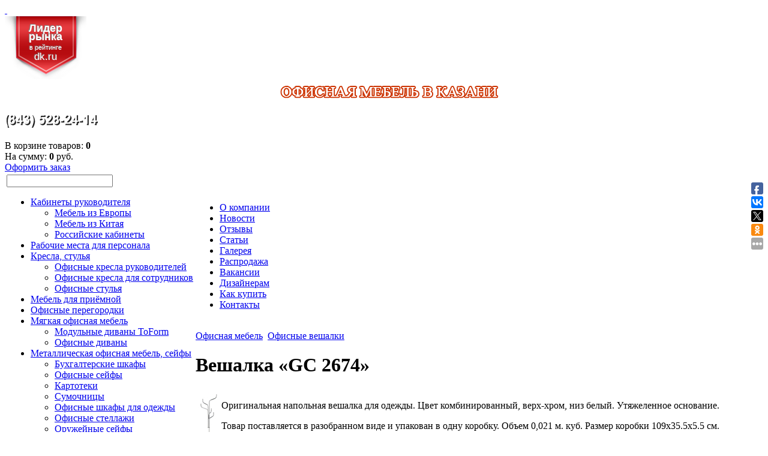

--- FILE ---
content_type: text/html; charset=windows-1251
request_url: http://www.office-yut.ru/ofisnye-veshalki/veshalka-gc-2674
body_size: 7699
content:
 <!DOCTYPE html>
<html dir="ltr" lang="ru-RU">
<head>
	<title>
		Офисные вешалки в Казани, вешалки для одежды сотрудников и посетителей     </title>
<meta name="mailru-verification" content="718a9bc99f6c4b70" />
<meta name='yandex-verification' content='477d08ada4386c68' />
<meta name="google-site-verification" content="8j1UF5XSrITq1YQ1ETrs11jJewVqgcpIF8BY1VmXbDQ" />
	   <meta charset="windows-1251" />
	   <meta name="description" content="Купить напольную офисную вешалку «GC 2674» в интернет-магазине «Уютный офис», Казань" />
	   <meta name="keywords" content="вешалка наполные вешалки" />
	   
<meta property="og:title" content="Офисные вешалки в Казани, вешалки для одежды сотрудников и посетителей "/>
<meta property="og:description" content="Купить напольную офисную вешалку «GC 2674» в интернет-магазине «Уютный офис», Казань"/>
<meta property="og:image" content="http://www.office-yut.ru/base/cat_image/911.jpg">
<meta property="og:type" content="website"/>
<meta property="og:url" content= "http://www.office-yut.ru//ofisnye-veshalki/veshalka-gc-2674" />
<script type="text/javascript">(window.Image ? (new Image()) : document.createElement('img')).src = 'https://vk.com/rtrg?p=VK-RTRG-133940-gwMKQ';</script>
	   <meta name="viewport" content="width=1024"/>
	   <link href="/css/index.css" rel="stylesheet" media="screen" />
<!--[if gt IE 8]> <link href="/css/ie9-index.css" rel="stylesheet" media="screen" /> <![endif]-->
	   <script type="text/javascript" src="/js/jquery-latest.min.js"></script>
	   <script src="/js/site.js"></script>
	   <script src="/js/arch-web.js"></script>	   
	   <script src="/js/basket.js"></script>
<script type="text/javascript" src="//yandex.st/share/share.js" charset="utf-8"></script>

<script type="text/javascript">
var slider_db = [ {'src': '/base/gallery_image/15-.png', 'alt': ''},{'src': '/base/gallery_image/13-.png', 'alt': ''},{'src': '/base/gallery_image/16-.png', 'alt': ''},{'src': '/base/gallery_image/32-.png', 'alt': ''},{'src': '/base/gallery_image/33-.png', 'alt': ''},{'src': '/base/gallery_image/34-.png', 'alt': ''},{'src': '/base/gallery_image/35-.png', 'alt': ''},{'src': '/base/gallery_image/36-.png', 'alt': ''},{'src': '/base/gallery_image/37-.png', 'alt': ''},{'src': '/base/gallery_image/38-.png', 'alt': ''}	];
function MM_jumpMenu(targ,selObj,restore){ //v3.0
  eval(targ+".location='"+selObj.options[selObj.selectedIndex].value+"'");
  if (restore) selObj.selectedIndex=0;
}
</script>
<link rel="stylesheet" href="https://cdn.envybox.io/widget/cbk.css">
<script type="text/javascript" src="https://cdn.envybox.io/widget/cbk.js?wcb_code=f582161aa6bfb78e053232c33b1bb501" charset="UTF-8" async></script>

<script type="text/javascript">

  var _gaq = _gaq || [];
  _gaq.push(['_setAccount', 'UA-26216666-1']);
  _gaq.push(['_trackPageview']);

  (function() {
    var ga = document.createElement('script'); ga.type = 'text/javascript'; ga.async = true;
    ga.src = ('https:' == document.location.protocol ? 'https://ssl' : 'http://www') + '.google-analytics.com/ga.js';
    var s = document.getElementsByTagName('script')[0]; s.parentNode.insertBefore(ga, s);
  })();

</script>

</head>

<body>
<script>
  (function(i,s,o,g,r,a,m){i['GoogleAnalyticsObject']=r;i[r]=i[r]||function(){
  (i[r].q=i[r].q||[]).push(arguments)},i[r].l=1*new Date();a=s.createElement(o),
  m=s.getElementsByTagName(o)[0];a.async=1;a.src=g;m.parentNode.insertBefore(a,m)
  })(window,document,'script','//www.google-analytics.com/analytics.js','ga');

  ga('create', 'UA-70129094-1', 'auto');
  ga('send', 'pageview');

</script>
<!-- Google Tag Manager -->
<noscript><iframe src="//www.googletagmanager.com/ns.html?id=GTM-PVKD7G"
height="0" width="0" style="display:none;visibility:hidden"></iframe></noscript>
<script>(function(w,d,s,l,i){w[l]=w[l]||[];w[l].push({'gtm.start':
new Date().getTime(),event:'gtm.js'});var f=d.getElementsByTagName(s)[0],
j=d.createElement(s),dl=l!='dataLayer'?'&l='+l:'';j.async=true;j.src=
'//www.googletagmanager.com/gtm.js?id='+i+dl;f.parentNode.insertBefore(j,f);
})(window,document,'script','dataLayer','GTM-PVKD7G');</script>
<!-- End Google Tag Manager -->
	<div class="wp-page">
		<div class="pg-header">
			<div class="hd_left"></div>
		  <div class="logo"><a href="/"> </a></div>
		  
<div id="dk">
<a href=' http://kazan.dk.ru/wiki/reyting-mebelnykh-kompaniy ' class='dkvartal-share-button'>Лидер рынка в рейтинге Делового квартала</a><script type='text/javascript'>(function(){var s,d=document,dk=d.createElement('script');dk.type='text/javascript';dk.async=true;dk.src=' http://www.dk.ru/javascripts/dkvartal/button.js ';s=d.getElementsByTagName('script')[0];s.parentNode.insertBefore(dk,s);})();</script>
</div>
<!-- Warning: Do not edit this piece code html!!! -->
<div  style="position:absolute; margin: 7px 0 0 0px; width:530px; left: 30%; text-align:center;"><img src="/img/omk-1.png"></div>
			<div class="galery" id="wp_slider">

				<div class="navigator_left"><a href="#"></a></div><ul></ul><div class="navigator_right"><a href="#"></a></div>
			</div>
<!-- Warning: Do not edit this piece code html!!! -->
<!--div class="sel_city"><form action="/cgi-bin/view/catalog.cgi" method="post">
<span>Выберите ваш город</span-->
<!--<div class="styled-select"><select name=city onchange="this.form.submit()"><option value=''>Выберите город
<option value='1' selected>Казань
<option value='2'>Набережные челны
<option value='3'>Альметьевск
<option value='4'>Киров
<option value='5'>Ижевск
<option value='6'>Ульяновск
<option value='7'>Чебоксары
<option value='8'>Йошкар-Ола</select></div-->
        <!--div class="stylized_select">
                <select name="city" onchange="this.form.submit()">
<option value=''>Выберите город
<option value='1' selected>Казань
<option value='2'>Набережные челны
<option value='3'>Альметьевск
<option value='4'>Киров
<option value='5'>Ижевск
<option value='6'>Ульяновск
<option value='7'>Чебоксары
<option value='8'>Йошкар-Ола                </select>
                <div class="input_wrapper">
                        <input type="text" name="noname" value="Казань" />
                </div>
        </div>
<input type=hidden name=a value=set_city>
</form>
</div-->
                        <div class="cards">&nbsp;</div>
			<div class="phone"><img src="/img/phone-1.png" alt="Phone" /></div>
<div class="basket">
				<div class="in_basket">В корзине товаров: <b id="all_tov">0</b> </div>
				<div class="sum">На сумму: <b id="all_cost">0</b> <span class="hyphen"></span><span class="ruble">p</span><span class="dot">уб.</span></div>
				<a href="/online">Оформить заказ</a>			</div>
		  <div class="hd_right"></div>
	  </div>

		<div class="pg-middle">
			<div class="bg_left"></div>
			<table class="pg-middle2">
				<tr>
					<td class="aside_l">
				<div class="catalog">
					<div class="top"></div>
				<div class="search">
						<form action="/search" method=post name="search1">
							<input type="text" value="" name="slovo" />
							<a href="#" onClick="document.search1.submit();"></a>
							<input type='hidden' name=id value="search">
						</form>
					</div>

					<div id="left_block"></div>
<ul class="fix_wrap" id="last">


                	        		<li><a href="/kabinety-rukovoditelya">Кабинеты руководителя</a><div class="menu_drop"></div>
        		        			<ul class="menu_body">
        			<li><a href="/kabinety-rukovoditelya/mebel-iz-evropy">Мебель из Европы</a></li><li><a href="/kabinety-rukovoditelya/mebel-iz-kitaya">Мебель из Китая</a></li><li><a href="/kabinety-rukovoditelya/rossijskie-kabinety">Российские кабинеты</a></li>        			</ul>
			</li>	
        		
        	                	        		<li><a href="/rabochie-mesta-dlya-personala">Рабочие места для персонала</a></li>
        	                	        		<li><a href="/kresla-stulya">Кресла, стулья</a><div class="menu_drop"></div>
        		        			<ul class="menu_body">
        			<li><a href="/kresla-stulya/ofisnye-kresla-rukovoditelej">Офисные кресла руководителей</a></li><li><a href="/kresla-stulya/ofisnye-kresla-dlya-sotrudnikov">Офисные кресла для сотрудников</a></li><li><a href="/kresla-stulya/ofisnye-stulya">Офисные стулья</a></li>        			</ul>
			</li>	
        		
        	                	        		<li><a href="/mebel-dlya-priemnoj">Мебель для приёмной</a></li>
        	                	        		<li><a href="/ofisnye-peregorodki">Офисные перегородки</a></li>
        	                	        		<li><a href="/myagkaya-ofisnaya-mebel">Мягкая офисная мебель</a><div class="menu_drop"></div>
        		        			<ul class="menu_body">
        			<li><a href="/myagkaya-ofisnaya-mebel/modul-nye-divany-toform">Модульные диваны ToForm</a></li><li><a href="/myagkaya-ofisnaya-mebel/ofisnye-divany">Офисные диваны</a></li>        			</ul>
			</li>	
        		
        	                	        		<li><a href="/metallicheskaya-ofisnaya-mebel-sejfy">Металлическая офисная мебель, сейфы</a><div class="menu_drop"></div>
        		        			<ul class="menu_body">
        			<li><a href="/metallicheskaya-ofisnaya-mebel-sejfy/buhgalterskie-shkafy">Бухгалтерские шкафы</a></li><li><a href="/metallicheskaya-ofisnaya-mebel-sejfy/ofisnye-sejfy">Офисные сейфы</a></li><li><a href="/metallicheskaya-ofisnaya-mebel-sejfy/kartoteki">Картотеки</a></li><li><a href="/metallicheskaya-ofisnaya-mebel-sejfy/sumochnicy">Сумочницы</a></li><li><a href="/metallicheskaya-ofisnaya-mebel-sejfy/ofisnye-shkafy-dlya-odezhdy">Офисные шкафы для одежды</a></li><li><a href="/metallicheskaya-ofisnaya-mebel-sejfy/ofisnye-stellazhi">Офисные стеллажи</a></li><li><a href="/metallicheskaya-ofisnaya-mebel-sejfy/oruzhejnye-sejfy">Оружейные сейфы</a></li><li><a href="/metallicheskaya-ofisnaya-mebel-sejfy/eksklyuzivnye-sejfy">Эксклюзивные сейфы</a></li>        			</ul>
			</li>	
        		
        	                	        		<li><a href="/zhalyuzi">Жалюзи</a></li>
        	                	        		<li><a href="/mebel-dlya-gostinic">Мебель для гостиниц</a></li>
        	                	        		<li><a href="/sekcii-stulev-mnogomestnye">Секции стульев многоместные</a></li>
        	                	        		<li><a href="/zhurnalnye-stoly">Журнальные столы</a></li>
        	                	        		<li><a href="http://domayut.ru/" target="_blank">Портьеры и шторы</a></li>
        	                	        		<li><a href="/mebel-dlya-zalov-suda">Мебель для залов суда</a></li>
        	                	        		<li><a href="/mebel-dlya-konferenc-zalov">Мебель для конференц-залов</a></li>
        	                	        		<li><a href="/mebel-dlya-kafe-i-restoranov">Мебель для кафе и ресторанов</a><div class="menu_drop"></div>
        		        			<ul class="menu_body">
        			<li><a href="/mebel-dlya-kafe-i-restoranov/divany-dlya-restoranov">Диваны для ресторанов</a></li><li><a href="/mebel-dlya-kafe-i-restoranov/podstolya">Подстолья</a></li><li><a href="/mebel-dlya-kafe-i-restoranov/stulya-dlya-kafe-i-restoranov">Стулья для кафе и ресторанов</a></li>        			</ul>
			</li>	
        		
        	                	        		<li><a href="/vertikalnoe-ozelenenie/vertikalnoe-ozelenenie_opis" target="_blank">Вертикальное озеленение</a></li>
        	        



				  </ul>
					<div class="fix_wrap"></div>
<div style="margin-left: 23px; margin-right: 16px;"><b>Подпишитесь на нашу рассылку</b><br><br></div>
<div class="send">
<form action="/cgi-bin/view/allmail.cgi" method=post name="sendmail"> 

        <input name=email value="почта@mail.ru" onclick="this.value=''" />
	 <a href="#" onClick="document.sendmail.submit();"></a>
        <input type="hidden" name=id value="mail"> <input type="hidden" name=lang value="ru">
</form>
</div>

<br>
<div class="send1">

<script type="text/javascript">(function(w,doc) {
if (!w.__utlWdgt ) {
    w.__utlWdgt = true;
    var d = doc, s = d.createElement('script'), g = 'getElementsByTagName';
    s.type = 'text/javascript'; s.charset='UTF-8'; s.async = true;
    s.src = ('https:' == w.location.protocol ? 'https' : 'http')  + '://w.uptolike.com/widgets/v1/uptolike.js';
    var h=d[g]('body')[0];
    h.appendChild(s);
}})(window,document);
</script>
<div data-background-alpha="0.0" data-buttons-color="#FFFFFF" data-counter-background-color="#ffffff" data-share-counter-size="12" data-top-button="false" data-share-counter-type="common" data-share-style="1" data-mode="follow" data-follow-vk="public36774854" data-like-text-enable="false" data-mobile-view="true" data-icon-color="#ffffff" data-orientation="horizontal" data-text-color="#000000" data-share-shape="round-rectangle" data-sn-ids="fb.vk." data-share-size="30" data-background-color="#ffffff" data-preview-mobile="false" data-mobile-sn-ids="fb.vk.tw.wh.ok.vb." data-pid="1507940" data-counter-background-alpha="1.0" data-following-enable="false" data-exclude-show-more="false" data-selection-enable="false" data-follow-fb="Уютный-офис-216124451847935" class="uptolike-buttons" ></div>
</div>



					<div class="bottom"></div>
				</div>
					</td>
					<td class="content">
				<ul class="glb_menu">

			<li><a href="/o-kompanii">О компании</a></li>
			<li><a href="/novosti">Новости</a></li>
			<li><a href="/otzyvy">Отзывы</a></li>
			<li><a href="/stati">Статьи</a></li>
			<li><a href="/galereya">Галерея </a></li>
			<li><a href="/rasprodazha">Распродажа</a></li>
			<li><a href="/vakansii">Вакансии</a></li>
			<li><a href="/dizajneram">Дизайнерам</a></li>
			<li><a href="/kak-kupit">Как купить</a></li>
			<li><a href="/kontakty">Контакты</a></li>
	
					<br class="cls">
				</ul>
				<div class="clear"></div>
				<div class="big_line"><div class="bg_left"></div><div class="bg_right"></div></div>
				<!-- Section Content -->

                <div class="wrapper_content">

	<div id="cookies">
										
		               <a href="/" >Офисная мебель</a> 
		    
		
									
		               <a href="/ofisnye-veshalki" class="active">Офисные вешалки</a> 
		    
		
	</div>
    <h1>Вешалка «GC 2674»</h1>

	<ul>
	</ul>


<style type="text/css">#nun a {text-decoration:none;}</style>






</style>
<script src="/javascripts/prototype.js" type="text/javascript"></script>
<script src="/javascripts/scriptaculous.js?load=effects,builder" type="text/javascript"></script>
<script type="text/javascript" src="/javascripts/lightbox.js"></script>
<link rel="stylesheet" href="/javascripts/lightbox.css" type="text/css" media="screen" />

<div id="tov_bg" itemscope itemtype="http://schema.org/Product" >
<div style="display:none;" itemprop="name">Вешалка «GC 2674»</div>
<table width="100%" border="0">
    <tbody>
      <tr>
        <td valign="top" style="vertical-align: top; important!">
          <table width="100%" cellpadding="0" cellspacing="0" border="0" style=" background:#F1F1F1;">
            <tbody>
              <tr>
                <td colspan="4" style="padding:0px;">
                  <div id="tov_foto" align="center">
<a href="/base/cat_image/911.jpg" title="Вешалка «GC 2674»" rel="lightbox[roadtrip]"><img src="/base/cat_image/911-s.jpg" border="0"  alt="Офисные вешалки в Казани, вешалки для одежды сотрудников и посетителей " title="Офисные вешалки в Казани, вешалки для одежды сотрудников и посетителей " itemprop="image" ></a></div>                </td>
              </tr>
              <tr id="podcat">
                <td class="nun" align="center" style="padding:0px;"></td>
                <td class="nun" align="center" style="padding:0px;"></td>
		<td class="nun" align="center" style="padding:0px;"></td>
		<td class="nun" align="center" style="padding:0px;"></td>
                </td>
              </tr>
            </tbody>
          </table>
        </td>
        <td valign="top" align="left" style="padding:0px;">
          <div id="tov_info"  itemprop="description">
            <div id="tov_txt">              <p>
	Оригинальная напольная вешалка для одежды. Цвет комбинированный, верх-хром, низ белый. Утяжеленное основание.</p>
<p>
	Товар поставляется в разобранном виде и упакован в одну коробку. Объем 0,021 м. куб. Размер коробки 109х35.5х5.5 см.</p>
<h3>
	Характеристики:</h3>
<p>
	Материал: металл</p>
<p>
	Цвет: белый</p>
<p>
	Размер: диаметр 30,5 см., высота 169 cм.</p>
<br><br> 

   <br><br>

              <div id="tov_cena" style="width:280px; padding: 7px 10px 2px 10px;" itemprop="offers" itemscope itemtype="http://schema.org/Offer">
              <table width="100%" border="0" cellspacing="0" cellpadding="0">
                  <tr>
		                        <td align="left" style="padding:0px;">Цена по запросу</td></tr><tr>
                    <td align="right" style="padding:0px;">&nbsp;</td>
		                      </tr>
</table>
              </div>
            </div>
          </div>
          
          <p>
                <a href="/ofisnye-veshalki" style="line-height:40px; float:right; font-size:14px">&laquo; Вернуться к списку </a>              </p>        </td>
      </tr>
    </tbody>
  </table>
</div>
<!--a name="zakaz"></a>
<h3>Форма заказа</h3>
<form action="/catalog/ofisnye-veshalki/.html" method=post name="form_zakaz">
 <table>
   <tr>
    <td class="td123">Наименование покупателя</td><td><input name=name value="" id="col"></td>
   </tr>
   <tr>
    <td class="td123">Контактный телефон, факс:</td><td><input name=phone value=""></td>
   </tr>
    <tr>
    <td class="td123">Электронная почта:</td><td><input name=email value=""></td>
   </tr>
   <tr>
    <td valign=top class="td123">Юридический адрес:</td><td><input name=address value=""></td>
   </tr>
   <tr>
    <td valign=top class="td123">ИНН/КПП</td><td><input name=inn value=""></td>
   </tr>
    
    <tr><td colspan="2"><b>Введите число</b><input type=text name=pass value="">	<script type="text/javascript" src="/yui/build/yahoo-dom-event/yahoo-dom-event.js"></script>
	<script type="text/javascript" src="/yui/build/json/json-beta-min.js"></script>
	<script type="text/javascript" src="/yui/build/connection/connection-min.js"></script>
	
	<img id="captcha_img" src="/img/pics/default.png?1769326683">&nbsp;&nbsp;<a href="JavaScript:reloadCaptcha();">Обновить картинку</a><br>
	<input type=hidden name="pass_hash" value="" id="pass_hash">
	
<script type="text/javascript">
function reloadCaptcha (e) {
    // Get the div element in which to report messages from the server
	var cptImg = document.getElementById('captcha_img');
	//var passHash = document.pass_hash;
	var passHash = document.getElementById('pass_hash');

    // Define the callbacks for the asyncRequest
    var callbacks = {

        success : function (o) {

            // Process the JSON data returned from the server
            var messages = [];
            try {
                messages = YAHOO.lang.JSON.parse(o.responseText);
            }
            catch (x) {
                alert("JSON Parse failed!");
                return;
            }

            passHash.value = messages[0].pass_hash;
            cptImg.src= "/img/pics/"+messages[0].pass_hash+".png?1769326683";
        },

        failure : function (o) {
            if (!YAHOO.util.Connect.isCallInProgress(o)) {
                alert("Ajax request filed.");
            }
        },

        timeout : 5000
    }
	var postData="";
    // Make the call to the server for JSON data
    YAHOO.util.Connect.asyncRequest('GET',"/cgi-bin/get_captcha.cgi?t=1769326683", callbacks);
}

reloadCaptcha();
</script>
	
</td></tr>
   
   <tr>
    <td colspan=2 align=center><input type=submit value="Отправить заказ"></td>
   </tr>
 </table>
<input type=hidden name=a value="send">
<input type=hidden name=id_cat value="">
<input type=hidden name=id value="ofisnye-veshalki">
</form-->






<!--<form action="/cgi-bin/view/allmail.cgi" method=post>

        <input name=email style="font-size:11px;width:140px" value="почта@mail.ru" onclick="this.value=''"> <input type=submit value="Подписаться" class=b>
        <input type="hidden" name=id value="send_mail"> <input type="hidden" name=lang value="ru">
</form>-->

				</div>
                
				<!-- Section Content -->
					</td>
				</tr>
			</table>
			<div class="bg_right"></div>
		</div>

		<div class="wp-footer_fix"></div>
		<div class="chair"></div>
		<div class="wp-footer">
			<div class="bg_left"></div>
		  <div class="bg_right"></div>
		  <div class="copyright">© 2010 - 2016 www.office-yut.ru<br>Все права защищены.</div>
<div class="info">
				<ul>
			<li><a href="/o-kompanii">О компании</a></li>
	

			<li><a href="/novosti">Новости</a></li>
	

			<li><a href="/otzyvy">Отзывы</a></li>
	

			<li><a href="/stati">Статьи</a></li>
	

			<li><a href="/galereya">Галерея </a></li>
	

			<li><a href="/rasprodazha">Распродажа</a></li>
	

			<li><a href="/vakansii">Вакансии</a></li>
	

			<li><a href="/dizajneram">Дизайнерам</a></li>
	

			<li><a href="/kak-kupit">Как купить</a></li>
	

			<li><a href="/kontakty">Контакты</a></li>
	

					</ul>
		<div class="banners">

<!--LiveInternet counter--><script type="text/javascript"><!--
document.write("<a rel='nofollow' href='http://www.liveinternet.ru/click' "+
"target=_blank><img src='//counter.yadro.ru/hit?t18.5;r"+
escape(document.referrer)+((typeof(screen)=="undefined")?"":
";s"+screen.width+"*"+screen.height+"*"+(screen.colorDepth?
screen.colorDepth:screen.pixelDepth))+";u"+escape(document.URL)+
";"+Math.random()+
"' alt='' title='LiveInternet: показано число просмотров за 24"+
" часа, посетителей за 24 часа и за сегодня' "+
"border='0' width='88' height='31'><\/a>")
//--></script><!--/LiveInternet-->

</div>
			</div>
	  </div>
	</div>

<!-- Yandex.Metrika counter -->
<script type="text/javascript">
var yaParams = {/*Здесь параметры визита*/};
</script>

<script type="text/javascript">
(function (d, w, c) {
    (w[c] = w[c] || []).push(function() {
        try {
            w.yaCounter1782415 = new Ya.Metrika({id:1782415, enableAll: true, trackHash:true, ut:"noindex", webvisor:true,params:window.yaParams||{ }});
        } catch(e) {}
    });
    
    var n = d.getElementsByTagName("script")[0],
        s = d.createElement("script"),
        f = function () { n.parentNode.insertBefore(s, n); };
    s.type = "text/javascript";
    s.async = true;
    s.src = (d.location.protocol == "https:" ? "https:" : "http:") + "//mc.yandex.ru/metrika/watch.js";

    if (w.opera == "[object Opera]") {
        d.addEventListener("DOMContentLoaded", f);
    } else { f(); }
})(document, window, "yandex_metrika_callbacks");
</script>
<noscript><div><img src="//mc.yandex.ru/watch/1782415?ut=noindex" style="position:absolute; left:-9999px;" alt="" /></div></noscript>

<!-- /Yandex.Metrika counter -->
<script src="//mc.yandex.ru/metrika/watch.js" type="text/javascript"></script>

<script type="text/javascript">

try { var yaCounter24884027 = new Ya.Metrika({id:24884027,

          webvisor:true,

          clickmap:true,

          accurateTrackBounce:true});

} catch(e) { }

</script>

  



		
<script type="text/javascript">(function(w,doc) {
if (!w.__utlWdgt ) {
    w.__utlWdgt = true;
    var d = doc, s = d.createElement('script'), g = 'getElementsByTagName';
    s.type = 'text/javascript'; s.charset='UTF-8'; s.async = true;
    s.src = ('https:' == w.location.protocol ? 'https' : 'http')  + '://w.uptolike.com/widgets/v1/uptolike.js';
    var h=d[g]('body')[0];
    h.appendChild(s);
}})(window,document);
</script>
<div data-background-alpha="0.0" data-buttons-color="#FFFFFF" data-counter-background-color="#ffffff" data-share-counter-size="12" data-top-button="false" data-share-counter-type="common" data-share-style="1" data-mode="share" data-like-text-enable="false" data-mobile-view="true" data-icon-color="#ffffff" data-orientation="fixed-right" data-text-color="#000000" data-share-shape="round-rectangle" data-sn-ids="fb.vk.tw.ok.gp." data-share-size="20" data-background-color="#ffffff" data-preview-mobile="false" data-mobile-sn-ids="fb.vk.tw.wh.ok.vb." data-pid="1507934" data-counter-background-alpha="1.0" data-following-enable="false" data-exclude-show-more="false" data-selection-enable="true" class="uptolike-buttons" ></div>
</body>
</html>



--- FILE ---
content_type: text/html
request_url: http://www.dk.ru/button.html?href=http://kazan.dk.ru/wiki/reyting-mebelnykh-kompaniy
body_size: 854
content:
<!DOCTYPE html>
<html>
	<head>
		<meta http-equiv="Content-Type" content="text/html; charset=utf-8" />
		<title>Лидер рынка в рейтинге Делового квартала</title>
	</head>
	<body>
    <style>
      body { margin: 0; padding: 0; }
      .wlr-button { font-family: Arial, sans-serif; padding-top: 1px; display: block; width: 136px; height: 106px; color: #fff; background: url(/assets/icons/leader_button.png) 0 0 no-repeat; text-align: center; text-shadow: -1px -1px 1px #808080;}
      .wlr-button:hover { background: url(/assets/icons/leader_button.png) 0 -106px no-repeat; }
      .leader-text { display: block; font: bold 18px Arial; width: 61px; margin: 13px auto 5px; line-height: 14px; }
      .rating-text { display: block; font-size: 11px; }
      .dk-text { display: block; font-size: 17px; }
      a { text-decoration: none; }
    </style>
    <a href='#' id='shared-button' target='_blank'>
      <span class="wlr-button">
        <span class="leader-text">Лидер рынка</span>
        <span class="rating-text">в рейтинге</span>
        <span class="dk-text">dk.ru</span>
      </span>
    </a>
    <script>
      (function() {
        var
          s = location.search,
          getParams = [],
          arrSearch, param;

        arrSearch = s.replace('?', '').split('&');
        for (var i = 0; i < arrSearch.length; i++) {
          param = arrSearch[i].split('=');
          getParams[param[0]] = param[1];
        }
        document.getElementById('shared-button').href = getParams['href'] + '?utm_source=knopka&utm_medium=link&utm_campaign=raiting';
      })();
    </script>
	</body>
</html>




--- FILE ---
content_type: text/plain
request_url: https://www.google-analytics.com/j/collect?v=1&_v=j102&a=954265935&t=pageview&_s=1&dl=http%3A%2F%2Fwww.office-yut.ru%2Fofisnye-veshalki%2Fveshalka-gc-2674&ul=en-us%40posix&dt=%D0%9E%D1%84%D0%B8%D1%81%D0%BD%D1%8B%D0%B5%20%D0%B2%D0%B5%D1%88%D0%B0%D0%BB%D0%BA%D0%B8%20%D0%B2%20%D0%9A%D0%B0%D0%B7%D0%B0%D0%BD%D0%B8%2C%20%D0%B2%D0%B5%D1%88%D0%B0%D0%BB%D0%BA%D0%B8%20%D0%B4%D0%BB%D1%8F%20%D0%BE%D0%B4%D0%B5%D0%B6%D0%B4%D1%8B%20%D1%81%D0%BE%D1%82%D1%80%D1%83%D0%B4%D0%BD%D0%B8%D0%BA%D0%BE%D0%B2%20%D0%B8%20%D0%BF%D0%BE%D1%81%D0%B5%D1%82%D0%B8%D1%82%D0%B5%D0%BB%D0%B5%D0%B9&sr=1280x720&vp=1280x720&_utma=142900587.2047415517.1769326686.1769326686.1769326686.1&_utmz=142900587.1769326686.1.1.utmcsr%3D(direct)%7Cutmccn%3D(direct)%7Cutmcmd%3D(none)&_utmht=1769326686495&_u=IQBCAEABAAAAACAAI~&jid=1858275316&gjid=1824820630&cid=2047415517.1769326686&tid=UA-70129094-1&_gid=1235320515.1769326686&_r=1&_slc=1&z=222436991
body_size: -285
content:
2,cG-QFLVWDV6E9

--- FILE ---
content_type: application/javascript;charset=utf-8
request_url: https://w.uptolike.com/widgets/v1/version.js?cb=cb__utl_cb_share_176932668703317
body_size: 396
content:
cb__utl_cb_share_176932668703317('1ea92d09c43527572b24fe052f11127b');

--- FILE ---
content_type: application/javascript;charset=utf-8
request_url: https://w.uptolike.com/widgets/v1/widgets-batch.js?params=JTVCJTdCJTIycGlkJTIyJTNBJTIyMTUwNzk0MCUyMiUyQyUyMnVybCUyMiUzQSUyMmh0dHAlM0ElMkYlMkZ3d3cub2ZmaWNlLXl1dC5ydSUyRm9maXNueWUtdmVzaGFsa2klMkZ2ZXNoYWxrYS1nYy0yNjc0JTIyJTdEJTVE&mode=0&callback=callback__utl_cb_share_1769326688951793
body_size: 400
content:
callback__utl_cb_share_1769326688951793([{
    "pid": "1507940",
    "subId": 0,
    "initialCounts": {"fb":0,"tw":0,"tb":0,"ok":0,"vk":0,"ps":0,"gp":0,"mr":0,"lj":0,"li":0,"sp":0,"su":0,"ms":0,"fs":0,"bl":0,"dg":0,"sb":0,"bd":0,"rb":0,"ip":0,"ev":0,"bm":0,"em":0,"pr":0,"vd":0,"dl":0,"pn":0,"my":0,"ln":0,"in":0,"yt":0,"rss":0,"oi":0,"fk":0,"fm":0,"li":0,"sc":0,"st":0,"vm":0,"wm":0,"4s":0,"gg":0,"dd":0,"ya":0,"gt":0,"wh":0,"4t":0,"ul":0,"vb":0,"tm":0},
    "forceUpdate": ["fb","ok","vk","ps","gp","mr","my"],
    "extMet": false,
    "url": "http%3A%2F%2Fwww.office-yut.ru%2Fofisnye-veshalki%2Fveshalka-gc-2674",
    "urlWithToken": "http%3A%2F%2Fwww.office-yut.ru%2Fofisnye-veshalki%2Fveshalka-gc-2674%3F_utl_t%3DXX",
    "intScr" : false,
    "intId" : 0,
    "exclExt": false
}
])

--- FILE ---
content_type: text/plain
request_url: https://www.google-analytics.com/j/collect?v=1&_v=j102&a=954265935&t=pageview&_s=1&dl=http%3A%2F%2Fwww.office-yut.ru%2Fofisnye-veshalki%2Fveshalka-gc-2674&ul=en-us%40posix&dt=%D0%9E%D1%84%D0%B8%D1%81%D0%BD%D1%8B%D0%B5%20%D0%B2%D0%B5%D1%88%D0%B0%D0%BB%D0%BA%D0%B8%20%D0%B2%20%D0%9A%D0%B0%D0%B7%D0%B0%D0%BD%D0%B8%2C%20%D0%B2%D0%B5%D1%88%D0%B0%D0%BB%D0%BA%D0%B8%20%D0%B4%D0%BB%D1%8F%20%D0%BE%D0%B4%D0%B5%D0%B6%D0%B4%D1%8B%20%D1%81%D0%BE%D1%82%D1%80%D1%83%D0%B4%D0%BD%D0%B8%D0%BA%D0%BE%D0%B2%20%D0%B8%20%D0%BF%D0%BE%D1%81%D0%B5%D1%82%D0%B8%D1%82%D0%B5%D0%BB%D0%B5%D0%B9&sr=1280x720&vp=1280x720&_utma=142900587.2047415517.1769326686.1769326686.1769326686.1&_utmz=142900587.1769326686.1.1.utmcsr%3D(direct)%7Cutmccn%3D(direct)%7Cutmcmd%3D(none)&_utmht=1769326686854&_u=aSDCgEABAAAAACAAI~&jid=261505956&gjid=1695950769&cid=2047415517.1769326686&tid=UA-66388332-1&_gid=1235320515.1769326686&_slc=1&gtm=45He61m0n71PVKD7Gv71470474za200zd71470474&gcd=13l3l3l3l1l1&dma=0&tag_exp=103116026~103200004~104527906~104528500~104684208~104684211~105391253~115495940~115938466~115938469~116682876~116992597~117041588~117223566&z=1083826621
body_size: -832
content:
2,cG-6Y05L0PY6B

--- FILE ---
content_type: application/javascript;charset=utf-8
request_url: https://w.uptolike.com/widgets/v1/widgets-batch.js?params=JTVCJTdCJTIycGlkJTIyJTNBJTIyMTUwNzkzNCUyMiUyQyUyMnVybCUyMiUzQSUyMmh0dHAlM0ElMkYlMkZ3d3cub2ZmaWNlLXl1dC5ydSUyRm9maXNueWUtdmVzaGFsa2klMkZ2ZXNoYWxrYS1nYy0yNjc0JTIyJTdEJTVE&mode=0&callback=callback__utl_cb_share_1769326688953558
body_size: 401
content:
callback__utl_cb_share_1769326688953558([{
    "pid": "1507934",
    "subId": 0,
    "initialCounts": {"fb":0,"tw":0,"tb":0,"ok":0,"vk":0,"ps":0,"gp":0,"mr":0,"lj":0,"li":0,"sp":0,"su":0,"ms":0,"fs":0,"bl":0,"dg":0,"sb":0,"bd":0,"rb":0,"ip":0,"ev":0,"bm":0,"em":0,"pr":0,"vd":0,"dl":0,"pn":0,"my":0,"ln":0,"in":0,"yt":0,"rss":0,"oi":0,"fk":0,"fm":0,"li":0,"sc":0,"st":0,"vm":0,"wm":0,"4s":0,"gg":0,"dd":0,"ya":0,"gt":0,"wh":0,"4t":0,"ul":0,"vb":0,"tm":0},
    "forceUpdate": ["fb","ok","vk","ps","gp","mr","my"],
    "extMet": false,
    "url": "http%3A%2F%2Fwww.office-yut.ru%2Fofisnye-veshalki%2Fveshalka-gc-2674",
    "urlWithToken": "http%3A%2F%2Fwww.office-yut.ru%2Fofisnye-veshalki%2Fveshalka-gc-2674%3F_utl_t%3DXX",
    "intScr" : false,
    "intId" : 0,
    "exclExt": false
}
])

--- FILE ---
content_type: application/javascript
request_url: http://www.dk.ru/javascripts/dkvartal/button.js
body_size: 1088
content:
(function() {
  if (document.getElementsByClassName == undefined) { 
    document.getElementsByClassName = function(className) { 
      var 
        i, classes,
        retnode = [],
        regClass = new RegExp('\\b' + className + '\\b'),
        elem = this.getElementsByTagName('*');

      for (i = 0; i < elem.length; i++) { 
        classes = elem[i].className; 
        if (regClass.test(classes)) { 
          retnode.push(elem[i]); 
        } 
      } 
      return retnode; 
    } 
  }

  var 
    i, frame, parent,
    anchors = document.getElementsByClassName('dkvartal-share-button'),
    count = anchors.length;

  for (i = count - 1; i >= 0; i--) {
    anchors[i].innerHTML = '<iframe allowtransparency="true" frameBorder="0" scrolling="no"></iframe>';
    frame = anchors[i].firstChild;
    frame.src = 'http://www.dk.ru/button.html?href=' + anchors[i].href;
    frame.width = '136';
    frame.height = '106';
    parent = anchors[i].parentNode;
    parent.insertBefore(frame, anchors[i]);
    parent.removeChild(anchors[i]);
  }
})();
